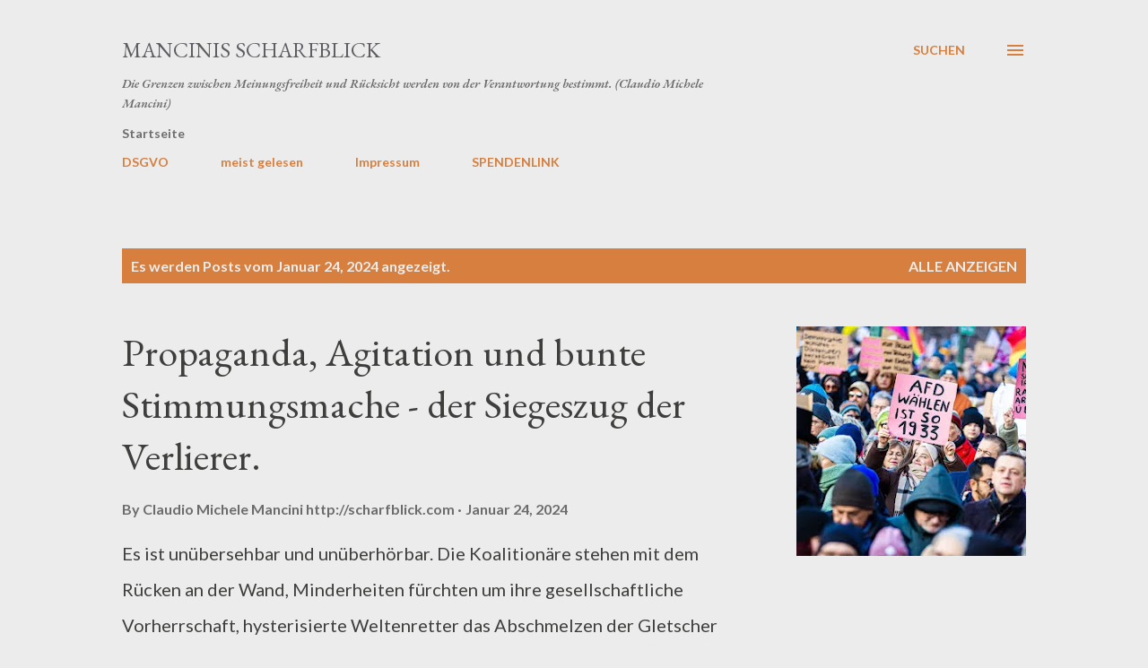

--- FILE ---
content_type: text/html; charset=UTF-8
request_url: https://politsatirischer.blogspot.com/b/stats?style=BLACK_TRANSPARENT&timeRange=ALL_TIME&token=APq4FmDetRmw0lOW5ING4Jd0OGSX3CpkBjWLyQOxmzDWMhN8F7myWTUZAALV35myv2Q3nSt-zwb4j5LZMhMYEkoCs0Uz63ho7w
body_size: -18
content:
{"total":4835041,"sparklineOptions":{"backgroundColor":{"fillOpacity":0.1,"fill":"#000000"},"series":[{"areaOpacity":0.3,"color":"#202020"}]},"sparklineData":[[0,15],[1,10],[2,7],[3,13],[4,7],[5,100],[6,16],[7,10],[8,10],[9,16],[10,18],[11,10],[12,13],[13,6],[14,5],[15,11],[16,11],[17,13],[18,26],[19,13],[20,26],[21,17],[22,8],[23,12],[24,10],[25,26],[26,20],[27,18],[28,16],[29,6]],"nextTickMs":52173}

--- FILE ---
content_type: text/html; charset=utf-8
request_url: https://www.google.com/recaptcha/api2/aframe
body_size: 269
content:
<!DOCTYPE HTML><html><head><meta http-equiv="content-type" content="text/html; charset=UTF-8"></head><body><script nonce="y2Pgs_4NIQtwjCbNHBunjQ">/** Anti-fraud and anti-abuse applications only. See google.com/recaptcha */ try{var clients={'sodar':'https://pagead2.googlesyndication.com/pagead/sodar?'};window.addEventListener("message",function(a){try{if(a.source===window.parent){var b=JSON.parse(a.data);var c=clients[b['id']];if(c){var d=document.createElement('img');d.src=c+b['params']+'&rc='+(localStorage.getItem("rc::a")?sessionStorage.getItem("rc::b"):"");window.document.body.appendChild(d);sessionStorage.setItem("rc::e",parseInt(sessionStorage.getItem("rc::e")||0)+1);localStorage.setItem("rc::h",'1762678496281');}}}catch(b){}});window.parent.postMessage("_grecaptcha_ready", "*");}catch(b){}</script></body></html>